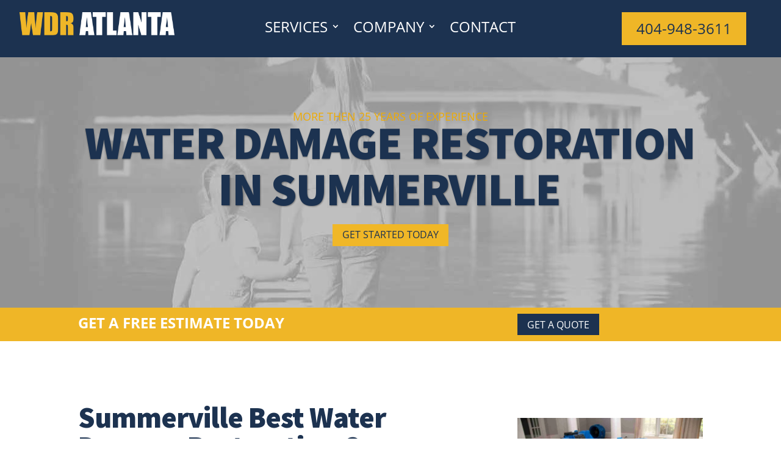

--- FILE ---
content_type: text/css
request_url: https://waterdamagerestorationsatlanta.com/wp-content/et-cache/2928/et-core-unified-2928.min.css?ver=1731926507
body_size: 3008
content:
.more-link{display:inline-block!important;background-color:#1c3250!important;padding:2px 12px;text-transform:uppercase;margin-top:15px;font-size:14px;color:#fff!important}@media only screen and (min-width:1350px){.et_pb_menu .et-menu>li{padding-right:50px!important}}@media only screen and (min-width:981px){.et-l--header{position:fixed;width:100%;z-index:999}#et-main-area{padding-top:75px}}ul.sub-menu li a{font-size:14px!important}@media only screen and (min-width:981px){.home_map,.home_map .et_pb_map{height:100%!important}}.single .et_pb_fullwidth_section .et_pb_title_container{max-width:800px!important;padding-left:0px!important}.single .et_pb_post{margin-bottom:0px!important}.single .post{padding-bottom:0px!important}.waterdamagerestorationsatlantacom-map{clear:both;width:100%;margin:0 0 20px 0;background:#f2f2f2;border:1px solid #dfdfdf}.leaflet-pane,.leaflet-tile,.leaflet-marker-icon,.leaflet-marker-shadow,.leaflet-tile-container,.leaflet-pane>svg,.leaflet-pane>canvas,.leaflet-zoom-box,.leaflet-image-layer,.leaflet-layer{position:absolute;left:0;top:0}.leaflet-container{overflow:hidden}.leaflet-tile,.leaflet-marker-icon,.leaflet-marker-shadow{-webkit-user-select:none;-moz-user-select:none;user-select:none;-webkit-user-drag:none}.leaflet-tile::selection{background:transparent}.leaflet-safari .leaflet-tile{image-rendering:-webkit-optimize-contrast}.leaflet-safari .leaflet-tile-container{width:1600px;height:1600px;-webkit-transform-origin:0 0}.leaflet-marker-icon,.leaflet-marker-shadow{display:block}.leaflet-container .leaflet-overlay-pane svg,.leaflet-container .leaflet-marker-pane img,.leaflet-container .leaflet-shadow-pane img,.leaflet-container .leaflet-tile-pane img,.leaflet-container img.leaflet-image-layer,.leaflet-container .leaflet-tile{max-width:none!important;max-height:none!important}.leaflet-container.leaflet-touch-zoom{-ms-touch-action:pan-x pan-y;touch-action:pan-x pan-y}.leaflet-container.leaflet-touch-drag{-ms-touch-action:pinch-zoom;touch-action:none;touch-action:pinch-zoom}.leaflet-container.leaflet-touch-drag.leaflet-touch-zoom{-ms-touch-action:none;touch-action:none}.leaflet-container{-webkit-tap-highlight-color:transparent}.leaflet-container a{-webkit-tap-highlight-color:rgba(51,181,229,0.4)}.leaflet-tile{filter:inherit;visibility:hidden}.leaflet-tile-loaded{visibility:inherit}.leaflet-zoom-box{width:0;height:0;-moz-box-sizing:border-box;box-sizing:border-box;z-index:800}.leaflet-overlay-pane svg{-moz-user-select:none}.leaflet-pane{z-index:400}.leaflet-tile-pane{z-index:200}.leaflet-overlay-pane{z-index:400}.leaflet-shadow-pane{z-index:500}.leaflet-marker-pane{z-index:600}.leaflet-tooltip-pane{z-index:650}.leaflet-popup-pane{z-index:700}.leaflet-map-pane canvas{z-index:100}.leaflet-map-pane svg{z-index:200}.leaflet-vml-shape{width:1px;height:1px}.lvml{behavior:url(#default#VML);display:inline-block;position:absolute}.leaflet-control{position:relative;z-index:800;pointer-events:visiblePainted;pointer-events:auto}.leaflet-top,.leaflet-bottom{position:absolute;z-index:1000;pointer-events:none}.leaflet-top{top:0}.leaflet-right{right:0}.leaflet-bottom{bottom:0}.leaflet-left{left:0}.leaflet-control{float:left;clear:both}.leaflet-right .leaflet-control{float:right}.leaflet-top .leaflet-control{margin-top:10px}.leaflet-bottom .leaflet-control{margin-bottom:10px}.leaflet-left .leaflet-control{margin-left:10px}.leaflet-right .leaflet-control{margin-right:10px}.leaflet-fade-anim .leaflet-tile{will-change:opacity}.leaflet-fade-anim .leaflet-popup{opacity:0;-webkit-transition:opacity 0.2s linear;-moz-transition:opacity 0.2s linear;transition:opacity 0.2s linear}.leaflet-fade-anim .leaflet-map-pane .leaflet-popup{opacity:1}.leaflet-zoom-animated{-webkit-transform-origin:0 0;-ms-transform-origin:0 0;transform-origin:0 0}.leaflet-zoom-anim .leaflet-zoom-animated{will-change:transform}.leaflet-zoom-anim .leaflet-zoom-animated{-webkit-transition:-webkit-transform 0.25s cubic-bezier(0,0,0.25,1);-moz-transition:-moz-transform 0.25s cubic-bezier(0,0,0.25,1);transition:transform 0.25s cubic-bezier(0,0,0.25,1)}.leaflet-zoom-anim .leaflet-tile,.leaflet-pan-anim .leaflet-tile{-webkit-transition:none;-moz-transition:none;transition:none}.leaflet-zoom-anim .leaflet-zoom-hide{visibility:hidden}.leaflet-interactive{cursor:pointer}.leaflet-grab{cursor:-webkit-grab;cursor:-moz-grab;cursor:grab}.leaflet-crosshair,.leaflet-crosshair .leaflet-interactive{cursor:crosshair}.leaflet-popup-pane,.leaflet-control{cursor:auto}.leaflet-dragging .leaflet-grab,.leaflet-dragging .leaflet-grab .leaflet-interactive,.leaflet-dragging .leaflet-marker-draggable{cursor:move;cursor:-webkit-grabbing;cursor:-moz-grabbing;cursor:grabbing}.leaflet-marker-icon,.leaflet-marker-shadow,.leaflet-image-layer,.leaflet-pane>svg path,.leaflet-tile-container{pointer-events:none}.leaflet-marker-icon.leaflet-interactive,.leaflet-image-layer.leaflet-interactive,.leaflet-pane>svg path.leaflet-interactive,svg.leaflet-image-layer.leaflet-interactive path{pointer-events:visiblePainted;pointer-events:auto}.leaflet-container{background:#ddd;outline:0}.leaflet-container a{color:#0078A8}.leaflet-container a.leaflet-active{outline:2px solid orange}.leaflet-zoom-box{border:2px dotted #38f;background:rgba(255,255,255,0.5)}.leaflet-container{font:12px/1.5 "Helvetica Neue",Arial,Helvetica,sans-serif}.leaflet-bar{box-shadow:0 1px 5px rgba(0,0,0,0.65);border-radius:4px}.leaflet-bar a,.leaflet-bar a:hover{background-color:#fff;border-bottom:1px solid #ccc;width:26px;height:26px;line-height:26px;display:block;text-align:center;text-decoration:none;color:black}.leaflet-bar a,.leaflet-control-layers-toggle{background-position:50% 50%;background-repeat:no-repeat;display:block}.leaflet-bar a:hover{background-color:#f4f4f4}.leaflet-bar a:first-child{border-top-left-radius:4px;border-top-right-radius:4px}.leaflet-bar a:last-child{border-bottom-left-radius:4px;border-bottom-right-radius:4px;border-bottom:none}.leaflet-bar a.leaflet-disabled{cursor:default;background-color:#f4f4f4;color:#bbb}.leaflet-touch .leaflet-bar a{width:30px;height:30px;line-height:30px}.leaflet-touch .leaflet-bar a:first-child{border-top-left-radius:2px;border-top-right-radius:2px}.leaflet-touch .leaflet-bar a:last-child{border-bottom-left-radius:2px;border-bottom-right-radius:2px}.leaflet-control-zoom-in,.leaflet-control-zoom-out{font:bold 18px 'Lucida Console',Monaco,monospace;text-indent:1px}.leaflet-touch .leaflet-control-zoom-in,.leaflet-touch .leaflet-control-zoom-out{font-size:22px}.leaflet-control-layers{box-shadow:0 1px 5px rgba(0,0,0,0.4);background:#fff;border-radius:5px}.leaflet-control-layers-toggle{background-image:url(images/layers.png);width:36px;height:36px}.leaflet-retina .leaflet-control-layers-toggle{background-image:url(images/layers-2x.png);background-size:26px 26px}.leaflet-touch .leaflet-control-layers-toggle{width:44px;height:44px}.leaflet-control-layers .leaflet-control-layers-list,.leaflet-control-layers-expanded .leaflet-control-layers-toggle{display:none}.leaflet-control-layers-expanded .leaflet-control-layers-list{display:block;position:relative}.leaflet-control-layers-expanded{padding:6px 10px 6px 6px;color:#333;background:#fff}.leaflet-control-layers-scrollbar{overflow-y:scroll;overflow-x:hidden;padding-right:5px}.leaflet-control-layers-selector{margin-top:2px;position:relative;top:1px}.leaflet-control-layers label{display:block}.leaflet-control-layers-separator{height:0;border-top:1px solid #ddd;margin:5px -10px 5px -6px}.leaflet-default-icon-path{background-image:url(images/marker-icon.png)}.leaflet-container .leaflet-control-attribution{background:#fff;background:rgba(255,255,255,0.7);margin:0}.leaflet-control-attribution,.leaflet-control-scale-line{padding:0 5px;color:#333}.leaflet-control-attribution a{text-decoration:none}.leaflet-control-attribution a:hover{text-decoration:underline}.leaflet-container .leaflet-control-attribution,.leaflet-container .leaflet-control-scale{font-size:11px}.leaflet-left .leaflet-control-scale{margin-left:5px}.leaflet-bottom .leaflet-control-scale{margin-bottom:5px}.leaflet-control-scale-line{border:2px solid #777;border-top:none;line-height:1.1;padding:2px 5px 1px;font-size:11px;white-space:nowrap;overflow:hidden;-moz-box-sizing:border-box;box-sizing:border-box;background:#fff;background:rgba(255,255,255,0.5)}.leaflet-control-scale-line:not(:first-child){border-top:2px solid #777;border-bottom:none;margin-top:-2px}.leaflet-control-scale-line:not(:first-child):not(:last-child){border-bottom:2px solid #777}.leaflet-touch .leaflet-control-attribution,.leaflet-touch .leaflet-control-layers,.leaflet-touch .leaflet-bar{box-shadow:none}.leaflet-touch .leaflet-control-layers,.leaflet-touch .leaflet-bar{border:2px solid rgba(0,0,0,0.2);background-clip:padding-box}.leaflet-popup{position:absolute;text-align:center;margin-bottom:20px}.leaflet-popup-content-wrapper{padding:1px;text-align:left;border-radius:12px}.leaflet-popup-content{margin:13px 19px;line-height:1.4}.leaflet-popup-content p{margin:18px 0}.leaflet-popup-tip-container{width:40px;height:20px;position:absolute;left:50%;margin-left:-20px;overflow:hidden;pointer-events:none}.leaflet-popup-tip{width:17px;height:17px;padding:1px;margin:-10px auto 0;-webkit-transform:rotate(45deg);-moz-transform:rotate(45deg);-ms-transform:rotate(45deg);transform:rotate(45deg)}.leaflet-popup-content-wrapper,.leaflet-popup-tip{background:white;color:#333;box-shadow:0 3px 14px rgba(0,0,0,0.4)}.leaflet-container a.leaflet-popup-close-button{position:absolute;top:0;right:0;padding:4px 4px 0 0;border:none;text-align:center;width:18px;height:14px;font:16px/14px Tahoma,Verdana,sans-serif;color:#c3c3c3;text-decoration:none;font-weight:bold;background:transparent}.leaflet-container a.leaflet-popup-close-button:hover{color:#999}.leaflet-popup-scrolled{overflow:auto;border-bottom:1px solid #ddd;border-top:1px solid #ddd}.leaflet-oldie .leaflet-popup-content-wrapper{zoom:1}.leaflet-oldie .leaflet-popup-tip{width:24px;margin:0 auto;-ms-filter:"progid:DXImageTransform.Microsoft.Matrix(M11=0.70710678, M12=0.70710678, M21=-0.70710678, M22=0.70710678)";filter:progid:DXImageTransform.Microsoft.Matrix(M11=0.70710678,M12=0.70710678,M21=-0.70710678,M22=0.70710678)}.leaflet-oldie .leaflet-popup-tip-container{margin-top:-1px}.leaflet-oldie .leaflet-control-zoom,.leaflet-oldie .leaflet-control-layers,.leaflet-oldie .leaflet-popup-content-wrapper,.leaflet-oldie .leaflet-popup-tip{border:1px solid #999}.leaflet-div-icon{background:#fff;border:1px solid #666}.leaflet-tooltip{position:absolute;padding:6px;background-color:#fff;border:1px solid #fff;border-radius:3px;color:#222;white-space:nowrap;-webkit-user-select:none;-moz-user-select:none;-ms-user-select:none;user-select:none;pointer-events:none;box-shadow:0 1px 3px rgba(0,0,0,0.4)}.leaflet-tooltip.leaflet-clickable{cursor:pointer;pointer-events:auto}.leaflet-tooltip-top:before,.leaflet-tooltip-bottom:before,.leaflet-tooltip-left:before,.leaflet-tooltip-right:before{position:absolute;pointer-events:none;border:6px solid transparent;background:transparent;content:""}.leaflet-tooltip-bottom{margin-top:6px}.leaflet-tooltip-top{margin-top:-6px}.leaflet-tooltip-bottom:before,.leaflet-tooltip-top:before{left:50%;margin-left:-6px}.leaflet-tooltip-top:before{bottom:0;margin-bottom:-12px;border-top-color:#fff}.leaflet-tooltip-bottom:before{top:0;margin-top:-12px;margin-left:-6px;border-bottom-color:#fff}.leaflet-tooltip-left{margin-left:-6px}.leaflet-tooltip-right{margin-left:6px}.leaflet-tooltip-left:before,.leaflet-tooltip-right:before{top:50%;margin-top:-6px}.leaflet-tooltip-left:before{right:0;margin-right:-12px;border-left-color:#fff}.leaflet-tooltip-right:before{left:0;margin-left:-12px;border-right-color:#fff}.waterdamagerestorationsatlantacom-related-links{padding:0!important}.waterdamagerestorationsatlantacom-related-links.waterdamagerestorationsatlantacom-related-links-list-links-comma{display:inline-block}.waterdamagerestorationsatlantacom-related-links.waterdamagerestorationsatlantacom-related-links-list-links-bullet{list-style:disc!important;list-style-type:disc!important}.waterdamagerestorationsatlantacom-related-links.waterdamagerestorationsatlantacom-related-links-list-links-bullet li{margin:0 10px 20px 0!important;padding:0!important;list-style:disc!important;list-style-type:disc!important}.waterdamagerestorationsatlantacom-related-links.waterdamagerestorationsatlantacom-related-links-list-links-number{list-style:decimal!important;list-style-type:decimal!important}.waterdamagerestorationsatlantacom-related-links.waterdamagerestorationsatlantacom-related-links-list-links-number li{margin:0 10px 20px 0!important;padding:0!important;list-style:decimal!important;list-style-type:decimal!important}.waterdamagerestorationsatlantacom-related-links.waterdamagerestorationsatlantacom-related-links-list-links{list-style:none!important;list-style-type:none!important}.waterdamagerestorationsatlantacom-related-links.waterdamagerestorationsatlantacom-related-links-list-links li{margin:0 0 20px 0!important;padding:0!important;list-style:none!important;list-style-type:none!important}.waterdamagerestorationsatlantacom-related-links.waterdamagerestorationsatlantacom-related-links-columns-2{grid-template-columns:repeat(2,1fr)}.waterdamagerestorationsatlantacom-related-links.waterdamagerestorationsatlantacom-related-links-columns-3{grid-template-columns:repeat(3,1fr)}.waterdamagerestorationsatlantacom-related-links.waterdamagerestorationsatlantacom-related-links-columns-4{grid-template-columns:repeat(4,1fr)}.waterdamagerestorationsatlantacom-related-links .prev{float:left;width:50%}.waterdamagerestorationsatlantacom-related-links .next{float:right;width:50%}.waterdamagerestorationsatlantacom-related-links li img{display:block;margin:5px 0;height:auto!important}.waterdamagerestorationsatlantacom-related-links .waterdamagerestorationsatlantacom-related-links-description{display:inline-block}@media only screen and (min-width:768px){.waterdamagerestorationsatlantacom-related-links{display:grid;column-gap:20px;row-gap:20px}.waterdamagerestorationsatlantacom-related-links-horizontal li{display:grid;column-gap:20px;row-gap:0;grid-template-columns:repeat(2,1fr)}.waterdamagerestorationsatlantacom-related-links-horizontal li>*:nth-child(3){grid-column:span 2}}.waterdamagerestorationsatlantacom-yelp.waterdamagerestorationsatlantacom-yelp-list{display:grid;column-gap:20px;row-gap:20px;margin:0 0 20px 0!important;padding:0!important;list-style:none}.waterdamagerestorationsatlantacom-yelp.waterdamagerestorationsatlantacom-yelp-list.waterdamagerestorationsatlantacom-yelp-columns-2{grid-template-columns:repeat(2,1fr)}.waterdamagerestorationsatlantacom-yelp.waterdamagerestorationsatlantacom-yelp-list.waterdamagerestorationsatlantacom-yelp-columns-3{grid-template-columns:repeat(3,1fr)}.waterdamagerestorationsatlantacom-yelp.waterdamagerestorationsatlantacom-yelp-list.waterdamagerestorationsatlantacom-yelp-columns-4{grid-template-columns:repeat(4,1fr)}.waterdamagerestorationsatlantacom-yelp .business .image img{max-width:100%;height:auto}.waterdamagerestorationsatlantacom-yelp .business .rating-stars{display:inline-block;vertical-align:middle;width:132px;height:24px;background:url(https://s3-media2.fl.yelpcdn.com/assets/srv0/yelp_design_web/9b34e39ccbeb/assets/img/stars/stars.png);background-size:132px 560px}.waterdamagerestorationsatlantacom-yelp .business .rating-stars.rating-stars-1{background-position:0 -24px}.waterdamagerestorationsatlantacom-yelp .business .rating-stars.rating-stars-1-5{background-position:0 -48px}.waterdamagerestorationsatlantacom-yelp .business .rating-stars.rating-stars-2{background-position:0 -72px}.waterdamagerestorationsatlantacom-yelp .business .rating-stars.rating-stars-2-5{background-position:0 -96px}.waterdamagerestorationsatlantacom-yelp .business .rating-stars.rating-stars-3{background-position:0 -120px}.waterdamagerestorationsatlantacom-yelp .business .rating-stars.rating-stars-3-5{background-position:0 -144px}.waterdamagerestorationsatlantacom-yelp .business .rating-stars.rating-stars-4{background-position:0 -168px}.waterdamagerestorationsatlantacom-yelp .business .rating-stars.rating-stars-4-5{background-position:0 -192px}.waterdamagerestorationsatlantacom-yelp .business .rating-stars.rating-stars-5{background-position:0 -216px}@media only screen and (min-width:768px){.waterdamagerestorationsatlantacom-yelp-list{display:grid;column-gap:20px;row-gap:20px}.waterdamagerestorationsatlantacom-yelp-horizontal .business{display:grid;column-gap:20px;row-gap:0;grid-template-columns:max-content auto}}

--- FILE ---
content_type: text/css
request_url: https://waterdamagerestorationsatlanta.com/wp-content/et-cache/2928/et-core-unified-tb-529-tb-530-deferred-2928.min.css?ver=1731926507
body_size: 732
content:
.et_pb_section_0_tb_footer.et_pb_section{padding-top:50px;padding-bottom:0px;background-color:#1c3250!important}.et_pb_row_0_tb_footer.et_pb_row{padding-bottom:10px!important;padding-bottom:10px}.et_pb_text_0_tb_footer h4,.et_pb_text_2_tb_footer h4,.et_pb_text_4_tb_footer h4,.et_pb_text_6_tb_footer h4{text-transform:uppercase;color:#efb627!important}.et_pb_text_0_tb_footer,.et_pb_text_2_tb_footer,.et_pb_text_4_tb_footer,.et_pb_text_6_tb_footer{margin-bottom:0px!important}.et_pb_divider_0_tb_footer,.et_pb_divider_1_tb_footer,.et_pb_divider_2_tb_footer,.et_pb_divider_3_tb_footer{margin-top:0px!important;margin-bottom:5px!important}.et_pb_divider_0_tb_footer:before,.et_pb_divider_1_tb_footer:before,.et_pb_divider_2_tb_footer:before,.et_pb_divider_3_tb_footer:before{border-top-color:#ffffff;width:auto;top:0px;right:0px;left:0px}.et_pb_text_1_tb_footer.et_pb_text a,.et_pb_text_3_tb_footer.et_pb_text a,.et_pb_text_5_tb_footer.et_pb_text a,.et_pb_text_7_tb_footer.et_pb_text a,.et_pb_text_8_tb_footer.et_pb_text{color:#ffffff!important}.et_pb_text_1_tb_footer.et_pb_text ul li,.et_pb_text_1_tb_footer.et_pb_text ol li>ul li,.et_pb_text_3_tb_footer.et_pb_text ul li,.et_pb_text_3_tb_footer.et_pb_text ol li>ul li,.et_pb_text_5_tb_footer.et_pb_text ul li,.et_pb_text_5_tb_footer.et_pb_text ol li>ul li,.et_pb_text_7_tb_footer.et_pb_text ul li,.et_pb_text_7_tb_footer.et_pb_text ol li>ul li{color:#efb627!important}.et_pb_text_1_tb_footer ul li,.et_pb_text_3_tb_footer ul li,.et_pb_text_5_tb_footer ul li,.et_pb_text_7_tb_footer ul li{line-height:2.2em;line-height:2.2em}.et_pb_row_1_tb_footer{border-top-width:1px;border-top-color:#ffffff}.et_pb_row_1_tb_footer.et_pb_row{padding-top:20px!important;padding-top:20px}.et_pb_text_8_tb_footer{text-transform:uppercase}.et_pb_social_media_follow_network_0_tb_footer a.icon{background-color:#3b5998!important}.et_pb_social_media_follow_network_1_tb_footer a.icon{background-color:#000000!important}.et_pb_social_media_follow_network_2_tb_footer a.icon{background-color:#ea2c59!important}@media only screen and (max-width:980px){.et_pb_row_1_tb_footer{border-top-width:1px;border-top-color:#ffffff}}@media only screen and (max-width:767px){.et_pb_row_1_tb_footer{border-top-width:1px;border-top-color:#ffffff}}div.et_pb_section.et_pb_section_3{background-image:url(http://waterdamagerestorationsatlanta.com/wp-content/uploads/2020/01/1920x1080-blurred.jpg)!important}.et_pb_text_7 h2{font-weight:800;font-size:48px}.et_pb_text_7{margin-bottom:0px!important}.et_pb_divider_1{margin-top:15px!important;width:15%}.et_pb_divider_1:before{border-top-color:#f0b627;border-top-width:4px;width:auto;top:0px;right:0px;left:0px}.et_pb_blurb_1.et_pb_blurb .et_pb_module_header,.et_pb_blurb_1.et_pb_blurb .et_pb_module_header a,.et_pb_blurb_2.et_pb_blurb .et_pb_module_header,.et_pb_blurb_2.et_pb_blurb .et_pb_module_header a{font-weight:700;font-size:24px;line-height:1.3em}.et_pb_blurb_1 .et-pb-icon,.et_pb_blurb_2 .et-pb-icon{color:#efb627;font-family:ETmodules!important;font-weight:400!important}.et_pb_blurb_2.et_pb_blurb{font-weight:700;font-size:32px;color:#efb627!important}.et_pb_column_6{box-shadow:0px 2px 18px 0px rgba(0,0,0,0.3)}.et_pb_section_4.et_pb_section{padding-top:0px;padding-bottom:0px;background-color:#efb627!important}.et_pb_row_4.et_pb_row{padding-top:10px!important;padding-bottom:10px!important;padding-top:10px;padding-bottom:10px}.et_pb_text_9.et_pb_text{color:#FFFFFF!important}.et_pb_text_9{font-weight:700;text-transform:uppercase;font-size:24px}.et_pb_button_2_wrapper .et_pb_button_2,.et_pb_button_2_wrapper .et_pb_button_2:hover{padding-bottom:3px!important}body #page-container .et_pb_section .et_pb_button_2{color:#FFFFFF!important;border-width:0px!important;border-radius:0px;font-size:16px;text-transform:uppercase!important;background-color:#1c3250}body #page-container .et_pb_section .et_pb_button_2,body #page-container .et_pb_section .et_pb_button_2:hover{padding-right:1em!important;padding-left:1em!important}body #page-container .et_pb_section .et_pb_button_2:before,body #page-container .et_pb_section .et_pb_button_2:after{display:none!important}.et_pb_button_2,.et_pb_button_2:after{transition:all 300ms ease 0ms}.et_pb_column_5{background-color:#FFFFFF;padding-top:50px;padding-right:50px;padding-bottom:50px;padding-left:50px;box-shadow:0px 2px 18px 0px rgba(0,0,0,0.3)}.et_pb_divider_1.et_pb_module{margin-left:0px!important;margin-right:auto!important}@media only screen and (max-width:980px){.et_pb_column_7{margin-bottom:10px!important}}@media only screen and (max-width:767px){.et_pb_blurb_2.et_pb_blurb{font-size:24px}.et_pb_column_7{margin-bottom:10px!important}.et_pb_column_5{padding-top:25px;padding-right:25px;padding-bottom:25px;padding-left:25px}}